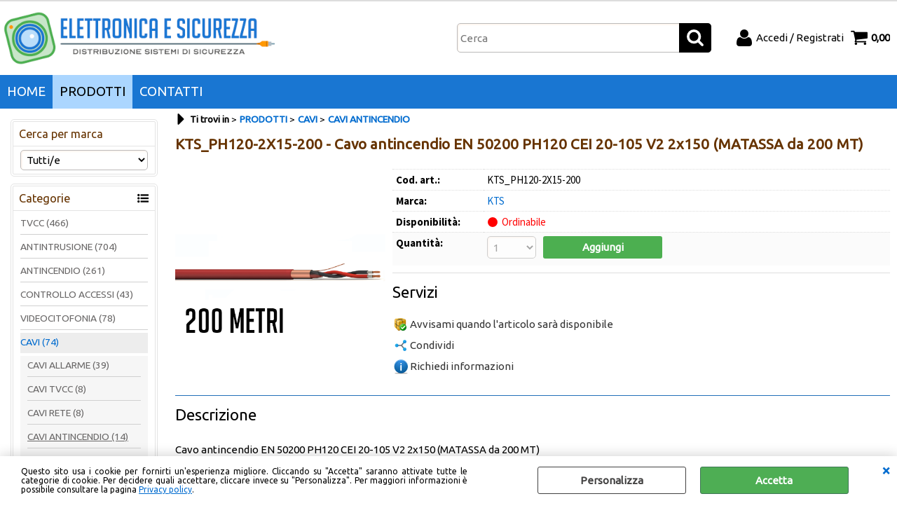

--- FILE ---
content_type: text/html; Charset=iso-8859-1
request_url: https://www.elettronicaesicurezza.it/cavi-antincendio-kts_ph120-2x15-200-cavo-antincendio-en-50200-ph120-cei-20-105-v2-2x150-matassa-da-200-mt-.1.16.152.gp.4794.uw
body_size: 87168
content:
<!DOCTYPE html>
<html lang="it">
<head>
<meta charset="iso-8859-1">
<meta http-equiv="content-type" content="text/html; charset=iso-8859-1">
<base href="https://www.elettronicaesicurezza.it/" />
<script type="text/javascript" id="rdy_Q6UM0yhg">
	//<![CDATA[
	window.onerror = function(message, url, lineNumber,columnNumber,oError) {oError = oError||{};var aStack = (oError.stack||"").split("\n");var aConsole = [];aConsole.push(message);for(var sY=0;sY<aStack.length;sY++){if(aStack[sY]){aConsole.push(aStack[sY].replace(/@/g,"\t"));}}console.log("ERROR:");console.log(aConsole.join("\n"));console.log("------------------------------------");return true;};
	//]]>
</script>


<link  href="scripts/jquery.js" rel="preload" type="text/javascript" as="script" />
<link  href="scripts/readyprolibrary.min120.js?lang=it" rel="preload" type="text/javascript" as="script" />
<link  href="/readycontent/images/Logo_2022-500x106-1.png" rel="preload" as="image" />
<link  href="ReadySkins/wonder/profile_8_20251113080321.css" rel="preload" type="text/css" as="style" />
<title>Prodotto: KTS_PH120-2X15-200 - KTS_PH120-2X15-200 - Cavo antincendio EN 50200 PH120 CEI 20-105 V2 2x150 (MATASSA da 200 MT) - KTS (CAVI - CAVI ANTINCENDIO);</title>
<meta http-equiv="imagetoolbar" content="no" />
<meta name="generator" content="Ready Pro Ecommerce" />
<meta name="content-language" content="it" />
<link rel="icon" type="image/x-icon" href="/favicon.ico" />
<meta content="PRODOTTI - CAVI - CAVI ANTINCENDIO - KTS_PH120-2X15-200 - Cavo antincendio EN 50200 PH120 CEI 20-105 V2 2x150 (MATASSA da 200 MT), , , , KTS - " name="keywords" />
<meta content=", Cavo antincendio EN 50200 PH120 CEI 20-105 V2 2x150 (MATASSA da 200 MT), KTS_PH120-2X15-200 - Cavo antincendio EN 50200 PH120 CEI 20-105 V2 2x150 (MATASSA da 200 MT), " name="description" />
<meta content="width=device-width, minimum-scale=1.0, maximum-scale=5.0, initial-scale=1.0" name="viewport" />
<meta content="yes" name="apple-mobile-web-app-capable" />
<meta content="yes" name="mobile-web-app-capable" />
<link  href="https://www.elettronicaesicurezza.it/cavi-antincendio-kts_ph120-2x15-200-cavo-antincendio-en-50200-ph120-cei-20-105-v2-2x150-matassa-da-200-mt-.1.16.152.gp.4794.uw" rel="canonical" />
<meta property="og:title" content="Prodotto: KTS_PH120-2X15-200 - KTS_PH120-2X15-200 - Cavo antincendio EN 50200 PH120 CEI 20-105 V2 2x150 (MATASSA da 200 MT) - KTS (CAVI - CAVI ANTINCENDIO); " />
<meta property="og:type" content="product" />
<meta content=", Cavo antincendio EN 50200 PH120 CEI 20-105 V2 2x150 (MATASSA da 200 MT), KTS_PH120-2X15-200 - Cavo antincendio EN 50200 PH120 CEI 20-105 V2 2x150 (MATASSA da 200 MT), " property="og:description" />
<meta property="og:url" content="https://www.elettronicaesicurezza.it/cavi-antincendio-kts_ph120-2x15-200-cavo-antincendio-en-50200-ph120-cei-20-105-v2-2x150-matassa-da-200-mt-.1.16.152.gp.4794.uw" />
<meta property="og:image" content="https://www.elettronicaesicurezza.it/files/elsi_Files/Foto/13455_1.PNG" />
<link  href="https://www.elettronicaesicurezza.it/files/elsi_Files/Foto/13455_1.PNG" rel="image_src" />
<link  href="ReadySkins/slick/slick1.css" rel="stylesheet" type="text/css" />
<link  href="ReadySkins/slick/slick-theme1.css" rel="stylesheet" type="text/css" />
<!-- SKIN Predefinita (PLANET Blu) -->
<link  href="ReadySkins/wonder/profile_8_20251113080321.css" rel="stylesheet" type="text/css" />
<!-- Custom CSS --><style type="text/css">
	/*font1*/ @import url('https://fonts.googleapis.com/css2?family=Ubuntu&display=swap'); body, input[type="text"], input[type="password"], input[type="button"], input[type="submit"], input[type="number"], input[type="email"], input[type="date"], input[type="url"], select, textarea, button {font-family: 'Ubuntu', sans-serif!important;}  /*body*/ #mainTableContainer, #menu ul, #header_responsive .top_buttons {max-width: 1600px!important;} body {background-color: #fff!important; padding: 0!important;}  /*logo*/ #logo {vertical-align: middle!important; padding: 10px 0px 10px 0px!important; max-width: 400px!important;}  @media screen and (max-width: 846px) { #header_responsive img#logo {max-width: 200px !important;} }  /*link mouse sopra*/ a:hover, a:active {color: #ff9800!important;}  /*pulsanti verdi*/ #colMid .cart_form input.butt1, #colMid .cart_form_matrix input.butt1, #colMid .cart_form_disabled input.butt1, #colMid input.butt1, #head input.butt1, #footer_custom_els_container input.butt1, #colSx input.butt1, #colDx input.butt1, .fancybox-inner .butt1 {background-color: #4caf50!important; box-shadow: none!important; border: none!important; padding: 5px!important;}  /*pulsanti verdi con mouse sopra*/ #colMid .cart_form input.butt1:hover, #colMid .cart_form_matrix input.butt1:hover, #colMid .cart_form_disabled input.butt1:hover, #colMid input.butt1:hover, #head input.butt1:hover, #footer_custom_els_container input.butt1:hover, #colSx input.butt1:hover, #colDx input.butt1:hover {background-color: #347836!important;}  /*pulsante preventivo*/ #colMid #sendOrder #estimateCartButton a.buttSendEstimate, #estimateCartButton a.buttSendEstimate {background-color: #4caf50!important; box-shadow: none!important; border: none!important; padding: 5px!important; margin: 20px 5px 10px 0!important;} #colMid #sendOrder #estimateCartButton a.buttSendEstimate:hover, #estimateCartButton a.buttSendEstimate:hover {background-color: #347836!important;}  /*menù principale*/ #header_responsive .top_buttons .box_menu li a, #menu li a {border-left: 0!important; font-size: 125%!important; border-radius: 0!important;} #header_responsive .top_buttons .box_menu li a:hover, #menu li a:hover {background-color: #ffffff!important; color: #ff9800!important;} #megamenuLayer {max-width: 1600px!important; width: auto!important;} #megamenuLayer dt {background-image: none!important;} #menu.megamenu {padding-top: 0!important; background-color: #1976d2;} #megamenuLayer .megamenufilters, #megamenuLayer .categoriesLinks, #megamenuLayer .pagesLink {border-bottom: 0px!important; margin-bottom: 0px!important; padding-bottom: 0px!important;}  /*menù mobile*/ @media screen and (max-width: 980px){ #header_responsive .top_buttons .btn_menu  {padding: 10px;} #menu ul {display:none!important;} }  /*categorie*/ #colMid #categoriesBoxes li, #colMid #brandBoxes li {width: 250px!important; height: 250px!important;} #colMid #categoriesBoxes.noDesc a, #colMid #brandBoxes.noDesc a {padding: 10px;}  /*ordina per.*/ .sort {padding-left: 10px;}  /*avviso PDF mancanti*/ .allegati  {font-weight: bold;}  /*file documenti allegati*/ .documentsBox li :not(a[target=_blank]) {display: none;}  /*carrello*/ #showCart td.thumb, #showCart td.delete {vertical-align: middle!important;}  /*avviso email già usata*/ //div#messageMiddleBox p //{color: #fd4527;}  /*footer*/ div#foot, div#bottomElements {background-color: #1976d2!important; color: #fff!important;}  /*logo readypro footer*/ div#ricercheRisultati + div { display: none!important; opacity: 0%;} 
</style>
<style type="text/css">
#colSx,#colDx,#colMid{display:table-cell;vertical-align:top;}#mainTable{display:table;}
</style>
<script type="text/javascript" id="rdy_TZ7gCW6e">
//<![CDATA[
var template_var_bShowMobileVersion=false;
var template_var_skinFolder='ReadySkins/wonder/img/';
var template_var_ajaxCall_page='ajaxRequests.asp';
var template_var_upload_files_page='uploadFiles.asp';
var template_var_renew_session_page='';
var template_var_send_order_page='default.asp?cmd=sendOrder';
var template_var_order_incomplete_btn_ko='Annulla';
var template_var_order_incomplete_btn_ok='Procedi con l\'acquisto';
var template_var_order_incomplete_message='<strong>ATTENZIONE!!</strong><br /><p>Siamo spiacenti ma attualmente non esiste alcun vettore disponibile per la tua zona di consegna.</p><ul><li>Potresti decidere di inviare comunque l\'ordine. Ti chiamera\' un nostro tecnico per aiutarti</li><li>Oppure potresti annullare l\'operazione e riprovare tra qualche giorno lasciando i tuoi articoli nel carrello.</li><li>Oppure potresti annullare l\'operazione ma solo per provare un\'altra destinazione</li></ul><br /><br /><strong>Come vuoi procedere?</strong>';
var readypro_data = {cookiesAccepted:0,cookiesMarketingAccepted:0,cookiesStatisticsAccepted:0,webSiteCharset:'iso-8859-1'};
//]]>
</script>
<script src="scripts/jquery.js" type="text/javascript" id="rdy_scriptsjqueryjs"></script>
<script src="scripts/readyprolibrary.min120.js?lang=it" type="text/javascript" id="rdy_scriptsreadyprolibrarymin120jslangit" defer="defer"></script>
<script src="scripts/select2/dist/js/i18n/it.js" type="text/javascript" id="rdy_scriptsselect2distjsi18nitjs" defer="defer"></script>
<script src="scripts/slick/slick1.js" type="text/javascript" id="rdy_scriptsslickslick1js" defer="defer"></script>
<script src="https://www.paypal.com/sdk/js?locale=it_IT&currency=EUR&client-id=AXzBirB7rTWTgZZbh4gM4cpUgwIafZpQKdc8SJhxZxZxgPLBroIjw0Ns-Bsp2Tv-djxCZ_PvSSjgN6nY" type="text/javascript" id="rdy_httpswwwpaypalcomsdkjslocaleit_ITcurrencyEURclientidAXzBirB7rTWTgZZbh4gM4cpUgwIafZpQKdc8SJhxZxZxgPLBroIjw0NsBsp2TvdjxCZ_PvSSjgN6nY" data-partner-attribution-id="Codice_Cart_ReadyProP4P"></script>
</head>
<body id="body_getProd" class="body_lang_it webAreaID_16">
<div id="cookieAlert"><div class="text"><p>Questo sito usa i cookie per fornirti un'esperienza migliore. Cliccando su "Accetta" saranno attivate tutte le categorie di cookie. Per decidere quali accettare, cliccare invece su "Personalizza". Per maggiori informazioni è possibile consultare la pagina <a href="/Privacy-policy">Privacy policy</a>.</p></div><div class="btn"><a href="/?cmd=cookieAlertDetails" class="details" onclick="return showCookieDetails(this);">Personalizza</a><a href="/?cmd=cookieAlertOK" class="ok" onclick="return acceptCookie(this,true);">Accetta</a></div><a href="/?cmd=cookieAlertCLOSE" class="close" onclick="return closeCookieBanner(this);">CHIUDI</a></div>
<div id="r_left_menu"><div class="r_left_menu_loader"></div><div class="r_left_menu_container"><div class="r_left_menu_container_scroll"><ul><li class="btn_left_close btn"><span>Chiudi</span></li></ul><div class="r_left_menu_areas"><ul>
<li id="r_webArea_16" class="current">
<a href="prodotti.1.16.uw" title="PRODOTTI" class="selectedButt" target="_self" data-text="PRODOTTI">PRODOTTI</a>
<div class="r_left_menu_categories"><ul><!--catTreeSTART228--><li class="li-folder"><a href="tvcc.1.16.228.sp.uw" id="r_folder_228" class="folder" data-id="228" data-params="cmd=searchProd&idA=16&idC=228" data-page="standard">TVCC (466)</a></li><!--catTreeEND228--><!--catTreeSTART94--><li class="li-folder"><a href="antintrusione.1.16.94.sp.uw" id="r_folder_94" class="folder" data-id="94" data-params="cmd=searchProd&idA=16&idC=94" data-page="standard">ANTINTRUSIONE (704)</a></li><!--catTreeEND94--><!--catTreeSTART161--><li class="li-folder"><a href="antincendio.1.16.161.sp.uw" id="r_folder_161" class="folder" data-id="161" data-params="cmd=searchProd&idA=16&idC=161" data-page="standard">ANTINCENDIO (261)</a></li><!--catTreeEND161--><!--catTreeSTART262--><li class="li-folder"><a href="controllo-accessi.1.16.262.sp.uw" id="r_folder_262" class="folder" data-id="262" data-params="cmd=searchProd&idA=16&idC=262" data-page="standard">CONTROLLO ACCESSI (43)</a></li><!--catTreeEND262--><!--catTreeSTART259--><li class="li-folder"><a href="videocitofonia.1.16.259.sp.uw" id="r_folder_259" class="folder" data-id="259" data-params="cmd=searchProd&idA=16&idC=259" data-page="standard">VIDEOCITOFONIA (78)</a></li><!--catTreeEND259--><!--catTreeSTART148--><li class="li-folder"><a href="cavi.1.16.148.sp.uw" id="r_folder_148" class="folder" data-id="148" data-params="cmd=searchProd&idA=16&idC=148" data-page="standard">CAVI (74)</a></li><!--catTreeEND148--><!--catTreeSTART244--><li class="li-folder"><a href="batterie.1.16.244.sp.uw" id="r_folder_244" class="folder" data-id="244" data-params="cmd=searchProd&idA=16&idC=244" data-page="standard">BATTERIE (52)</a></li><!--catTreeEND244--><!--catTreeSTART246--><li class="li-folder"><a href="informatica-networking.1.16.246.sp.uw" id="r_folder_246" class="folder" data-id="246" data-params="cmd=searchProd&idA=16&idC=246" data-page="standard">INFORMATICA - NETWORKING (192)</a></li><!--catTreeEND246--><!--catTreeSTART327--><li class="li-item"><a href="domotica.1.16.327.sp.uw" id="r_catnode_327" data-id="327" data-params="cmd=searchProd&idA=16&idC=327" data-page="standard">DOMOTICA (6)</a></li><!--catTreeEND327--><!--catTreeSTART344--><li class="li-item"><a href="luci-di-emergenza.1.16.344.sp.uw" id="r_catnode_344" data-id="344" data-params="cmd=searchProd&idA=16&idC=344" data-page="standard">LUCI DI EMERGENZA (10)</a></li><!--catTreeEND344--><!--catTreeSTART255--><li class="li-item"><a href="nebbiogeni.1.16.255.sp.uw" id="r_catnode_255" data-id="255" data-params="cmd=searchProd&idA=16&idC=255" data-page="standard">NEBBIOGENI (28)</a></li><!--catTreeEND255--><!--catTreeSTART331--><li class="li-folder"><a href="materiale-elettrico.1.16.331.sp.uw" id="r_folder_331" class="folder" data-id="331" data-params="cmd=searchProd&idA=16&idC=331" data-page="standard">MATERIALE ELETTRICO (44)</a></li><!--catTreeEND331--></ul></div>
</li><li id="r_webArea_19">
<a href="https://www.elettronicaesicurezza.it/" title="HOME" target="_self" data-text="HOME">HOME</a>
<!-- INNERHTML_AREA_19 -->
</li><li id="r_webArea_18">
<a href="contatti" title="CONTATTI" target="_self" data-text="CONTATTI">CONTATTI</a>
<!-- INNERHTML_AREA_18 -->
</li>
</ul>
</div></div></div></div>
<div id="header_responsive"><div id="head"><div id="header_top_bar_wrapper"><ul class="header_top_bar"><li id="top_text"></li></ul></div><div id="top_buttons_wrapper"><ul class="top_buttons"><li id="top_menu_button" class="btn_menu butt"><a href="#"><span>&nbsp;</span></a></li><li class="box_logo"><a href="https://www.elettronicaesicurezza.it/"><img src="/readycontent/images/Logo_2022-500x106-1.png" fetchpriority="high" id="logo" alt="" border="0" /></a></li><li class="box_search"><form action="default.asp" id="top_search" class="headForm"><div class="box_text_search"><input type="text" placeholder="Cerca" class="txt_search" name="cmdString" autocomplete="off" value="" /><input type="submit" value="ok" class="btn_search responsive_butt" /></div><input type="button" value="ok" name="main_butt" class="btn_search main_butt" /><input type="hidden" name="cmd" value="searchProd" /><input type="hidden" name="bFormSearch" value="1" /></form></li><li id="top_login_button" class="btn_login butt"><a href="default.asp?cmd=loginAndRegister" rel="nofollow"><span>Accedi / Registrati</span></a><div id="top_login" class="popup"><div class="loginAndRegister" id="loginAndRegisterTop"><div id="existentUserBoxTop" class="existent_user_box"><div class="boxTitle"><span>Sono già registrato</span></div><p>Per completare l'ordine inserisci il nome utente e la password e poi clicca sul pulsante "Accedi"</p><form action="cavi-antincendio-kts_ph120-2x15-200-cavo-antincendio-en-50200-ph120-cei-20-105-v2-2x150-matassa-da-200-mt-.1.16.152.gp.4794.uw" method="post"><fieldset><label><strong>E-mail:</strong><input type="text" name="uid" /></label><label><strong>Password:</strong><input type="password" name="pwd" onkeypress="showToggleViewPassword(this);" /></label></fieldset><input value="Accedi" type="submit" name="cmdOK" class="butt1" /><a href="#" title="Inserire l'indirizzo email con il quale e' stata effettuata la registrazione per reimpostare la password" onclick="return showMessageInLightBox('&lt;div id=&quot;resetPwdRequest&quot;&gt;&lt;div class=&quot;boxTitle&quot;&gt;Hai perso la password?&lt;/div&gt;Per avviare la procedura di reset della password inserisci l\'indirizzo email con il quale ti sei registrato.&lt;form id=&quot;resetPwdRequestForm&quot; action=&quot;default.asp?cmd=resetPwdRequest&quot; method=&quot;post&quot; onsubmit=&quot;return checkResetPwdForm(this);&quot;&gt;&lt;label for=&quot;email&quot;&gt;E-mail&lt;/label&gt;&amp;nbsp;&lt;input type=&quot;text&quot; name=&quot;email&quot; /&gt;&amp;nbsp;&lt;input type=&quot;submit&quot; name=&quot;cmd_OK&quot; value=&quot;Vai&quot; class=&quot;butt1&quot; id=&quot;resetPwdRequestButt&quot; /&gt;&lt;/form&gt;&lt;/div&gt;');">Hai perso la password?</a></form></div><div id="newUserBoxTop" class="new_user_box"><div class="boxTitle"><span>Sono un nuovo cliente</span></div><p>Se non sei ancora registrato sul nostro sito clicca sul pulsante "Registrati"</p><form action="default.asp?cmd=regForm" method="post"><input type="submit" name="cmdRegister" value="Registrati" class="butt1" /></form></div></div></div></li><li class="btn_cart butt" id="top_cart_button"><a href="default.asp?cmd=showCart" rel="nofollow"><span>0,00</span></a></li></ul></div></div></div>
<div id="menu" class="megamenu"><ul>
<li id="webArea_19">
<a href="https://www.elettronicaesicurezza.it/" title="HOME" target="_self" data-text="HOME">HOME</a>
</li><li id="webArea_16" class="current">
<a href="prodotti.1.16.uw" title="PRODOTTI" class="selectedButt" target="_self" data-text="PRODOTTI">PRODOTTI</a>
</li><li id="webArea_18">
<a href="contatti" title="CONTATTI" target="_self" data-text="CONTATTI">CONTATTI</a>
</li>
</ul>
</div>
<div id="mainTableContainer">
<div id="mainTable">
<div id="colSx"><div id="searchBrandForm">
<div id="searchBrandForm_Title" class="boxTitle bkg1"><span>Cerca per marca</span></div>
<form action="default.asp" name="frmSearchBrand" id="frmSearchBrand">
<fieldset class="filters"><label class="lbl lbl_t9"></label><select name="t9" class="mainSearchFormFilter sel_t9"><option value="">Tutti/e</option><option value="13" data-page="">AJAX (56)</option><option value="147" data-page="">AKUVOX (38)</option><option value="105" data-page="">ATSUMI (3)</option><option value="125" data-page="">AVOTEC (3)</option><option value="45" data-page="">BATTERIE AL PIOMBO (11)</option><option value="6" data-page="">BENTEL SECURITY (29)</option><option value="94" data-page="">BOSCH (ALLARME) (7)</option><option value="93" data-page="">BOSCH (TVCC) (23)</option><option value="18" data-page="">COMBIVOX (3)</option><option value="20" data-page="">CONCEPT ITALY (16)</option><option value="21" data-page="">CSA (2)</option><option value="138" data-page="">CSI (4)</option><option value="22" data-page="">DAHUA (219)</option><option value="23" data-page="">EEA (12)</option><option value="4" data-page="">ELAN (70)</option><option value="47" data-page="">ELECTRONICS LINE (17)</option><option value="34" data-page="">ELETTRONICA E SICUREZZA (DH) (17)</option><option value="122" data-page="">ELETTRONICA E SICUREZZA (ET) (1)</option><option value="69" data-page="">ELETTRONICA E SICUREZZA (SECU) (10)</option><option value="54" data-page="">ELETTRONICA E SICUREZZA (SY) (10)</option><option value="143" data-page="">EMMEGI (3)</option><option value="129" data-page="">FDP (FIRE FOCUS) (17)</option><option value="48" data-page="">FDP (MASTER SAFE) (13)</option><option value="52" data-page="">FFE (6)</option><option value="11" data-page="">GJD (6)</option><option value="100" data-page="">HENSEL (5)</option><option value="57" data-page="">HIKVISION_PRO (32)</option><option value="117" data-page="">HONEYWELL (1)</option><option value="137" data-page="">HYUNDAI (4)</option><option value="104" data-page="">INIM (Antintrusione) (178)</option><option value="1" data-page="">INIM (Incendio-EVAC-Illum.) (184)</option><option value="36" data-page="">ITALIANA SENSORI (4)</option><option value="32" data-page="">KSENIA (85)</option><option value="98" data-page="">KTS (2)</option><option value="59" data-page="">MICROTEL (12)</option><option value="60" data-page="">MILESTONE (5)</option><option value="61" data-page="">MISTO MONITOR (14)</option><option value="38" data-page="">NJ (9)</option><option value="35" data-page="">OPTEX (21)</option><option value="113" data-page="">OPTEX (PRO) (2)</option><option value="19" data-page="">ORCA (12)</option><option value="63" data-page="">PARADOX (5)</option><option value="66" data-page="">POLITEC (73)</option><option value="134" data-page="">PROMOZIONI (1)</option><option value="103" data-page="">PROTEC FIRE ASPIRAZIONE (14)</option><option value="101" data-page="">PULSAR (2)</option><option value="131" data-page="">REYEE (39)</option><option value="67" data-page="">RISCO (1)</option><option value="139" data-page="">SAFIRE SMART (32)</option><option value="71" data-page="">SIEMENS (2)</option><option value="141" data-page="">SOPRAS (1)</option><option value="127" data-page="">SOPRAS - ARX (3)</option><option value="74" data-page="">SYNAPS (10)</option><option value="79" data-page="">TELECOM & SECURITY (53)</option><option value="43" data-page="">TERVIS (1)</option><option value="146" data-page="">TIANDY (32)</option><option value="91" data-page="">TSEC (5)</option><option value="77" data-page="">UNITEK (128)</option><option value="136" data-page="">UNIVIEW (1)</option><option value="83" data-page="">VARTA - DURACELL (21)</option><option value="84" data-page="">VENITEM (46)</option><option value="72" data-page="">VULTECH (11)</option><option value="86" data-page="">WESTERN DIGITAL (4)</option><option value="26" data-page="">WHITE LABEL (183)</option><option value="87" data-page="">WOLF SECURITY (17)</option><option value="109" data-page="">X-SECURITY (3)</option><option value="88" data-page="">Z - MARCHE MINORI (91)</option></select></fieldset>
<input type="hidden" name="cmd" value="searchProd" />
<input type="hidden" name="bFormSearch" value="1" />
</form>
</div><div id="categories"><div id="categories_Title" class="boxTitle bkg2"><span>Categorie</span></div><ul><!--catTreeSTART228--><li class="li-folder"><a href="tvcc.1.16.228.sp.uw" id="folder_228" class="folder" data-id="228" data-params="cmd=searchProd&idA=16&idC=228" data-page="standard">TVCC (466)</a><ul id="folder_childs_228" style="display:none;"><!--catTreeSTART326--><li class="li-item"><a href="kit-tvcc.1.16.326.sp.uw" id="catnode_326" data-id="326" data-params="cmd=searchProd&idA=16&idC=326" data-page="standard">KIT TVCC (1)</a></li><!--catTreeEND326--><!--catTreeSTART245--><li class="li-item"><a href="dvr-xvr.1.16.245.sp.uw" id="catnode_245" data-id="245" data-params="cmd=searchProd&idA=16&idC=245" data-page="standard">DVR - XVR (7)</a></li><!--catTreeEND245--><!--catTreeSTART285--><li class="li-item"><a href="nvr.1.16.285.sp.uw" id="catnode_285" data-id="285" data-params="cmd=searchProd&idA=16&idC=285" data-page="standard">NVR (34)</a></li><!--catTreeEND285--><!--catTreeSTART310--><li class="li-folder"><a href="telecamere-e-accessori.1.16.310.sp.uw" id="folder_310" class="folder" data-id="310" data-params="cmd=searchProd&idA=16&idC=310" data-page="standard">TELECAMERE E ACCESSORI (285)</a><ul id="folder_childs_310" style="display:none;"><!--catTreeSTART261--><li class="li-folder"><a href="analogiche-coassiale.1.16.261.sp.uw" id="folder_261" class="folder" data-id="261" data-params="cmd=searchProd&idA=16&idC=261" data-page="standard">ANALOGICHE - COASSIALE (28)</a><ul id="folder_childs_261" style="display:none;"><!--catTreeSTART311--><li class="li-item"><a href="bullet-analogiche.1.16.311.sp.uw" id="catnode_311" data-id="311" data-params="cmd=searchProd&idA=16&idC=311" data-page="standard">BULLET ANALOGICHE (13)</a></li><!--catTreeEND311--><!--catTreeSTART312--><li class="li-item"><a href="dome-analogiche.1.16.312.sp.uw" id="catnode_312" data-id="312" data-params="cmd=searchProd&idA=16&idC=312" data-page="standard">DOME ANALOGICHE (11)</a></li><!--catTreeEND312--><!--catTreeSTART314--><li class="li-item"><a href="mini-mimetizzate-cube-box-analogiche.1.16.314.sp.uw" id="catnode_314" data-id="314" data-params="cmd=searchProd&idA=16&idC=314" data-page="standard">MINI - MIMETIZZATE - CUBE - BOX  ANALOGICHE (3)</a></li><!--catTreeEND314--><!--catTreeSTART313--><li class="li-item"><a href="speed-dome-ptz-analogiche.1.16.313.sp.uw" id="catnode_313" data-id="313" data-params="cmd=searchProd&idA=16&idC=313" data-page="standard">SPEED DOME - PTZ  ANALOGICHE (1)</a></li><!--catTreeEND313--></ul></li><!--catTreeEND261--><!--catTreeSTART257--><li class="li-folder"><a href="ip.1.16.257.sp.uw" id="folder_257" class="folder" data-id="257" data-params="cmd=searchProd&idA=16&idC=257" data-page="standard">IP (188)</a><ul id="folder_childs_257" style="display:none;"><!--catTreeSTART315--><li class="li-item"><a href="bullet-ip.1.16.315.sp.uw" id="catnode_315" data-id="315" data-params="cmd=searchProd&idA=16&idC=315" data-page="standard">BULLET IP (69)</a></li><!--catTreeEND315--><!--catTreeSTART316--><li class="li-item"><a href="dome-ip.1.16.316.sp.uw" id="catnode_316" data-id="316" data-params="cmd=searchProd&idA=16&idC=316" data-page="standard">DOME IP (85)</a></li><!--catTreeEND316--><!--catTreeSTART320--><li class="li-item"><a href="lettura-targhe-ip.1.16.320.sp.uw" id="catnode_320" data-id="320" data-params="cmd=searchProd&idA=16&idC=320" data-page="standard">LETTURA TARGHE IP (4)</a></li><!--catTreeEND320--><!--catTreeSTART318--><li class="li-item"><a href="mini-mimetizzate-cube-box-ip.1.16.318.sp.uw" id="catnode_318" data-id="318" data-params="cmd=searchProd&idA=16&idC=318" data-page="standard">MINI - MIMETIZZATE - CUBE - BOX IP (4)</a></li><!--catTreeEND318--><!--catTreeSTART317--><li class="li-item"><a href="speed-dome-ptz-ip.1.16.317.sp.uw" id="catnode_317" data-id="317" data-params="cmd=searchProd&idA=16&idC=317" data-page="standard">SPEED DOME - PTZ IP (18)</a></li><!--catTreeEND317--><!--catTreeSTART319--><li class="li-item"><a href="termiche-ip.1.16.319.sp.uw" id="catnode_319" data-id="319" data-params="cmd=searchProd&idA=16&idC=319" data-page="standard">TERMICHE IP (8)</a></li><!--catTreeEND319--></ul></li><!--catTreeEND257--><!--catTreeSTART263--><li class="li-item"><a href="staffe-e-basi-per-telecamere.1.16.263.sp.uw" id="catnode_263" data-id="263" data-params="cmd=searchProd&idA=16&idC=263" data-page="standard">STAFFE E BASI PER TELECAMERE (69)</a></li><!--catTreeEND263--></ul></li><!--catTreeEND310--><!--catTreeSTART253--><li class="li-item"><a href="alimentatori.1.16.253.sp.uw" id="catnode_253" data-id="253" data-params="cmd=searchProd&idA=16&idC=253" data-page="standard">ALIMENTATORI (18)</a></li><!--catTreeEND253--><!--catTreeSTART286--><li class="li-item"><a href="armadi-box.1.16.286.sp.uw" id="catnode_286" data-id="286" data-params="cmd=searchProd&idA=16&idC=286" data-page="standard">ARMADI - BOX (6)</a></li><!--catTreeEND286--><!--catTreeSTART287--><li class="li-item"><a href="extender-adattatori-convertitori.1.16.287.sp.uw" id="catnode_287" data-id="287" data-params="cmd=searchProd&idA=16&idC=287" data-page="standard">EXTENDER - ADATTATORI - CONVERTITORI (22)</a></li><!--catTreeEND287--><!--catTreeSTART288--><li class="li-item"><a href="connettori-ballun.1.16.288.sp.uw" id="catnode_288" data-id="288" data-params="cmd=searchProd&idA=16&idC=288" data-page="standard">CONNETTORI - BALLUN (46)</a></li><!--catTreeEND288--><!--catTreeSTART258--><li class="li-item"><a href="accessori-ricambi.1.16.258.sp.uw" id="catnode_258" data-id="258" data-params="cmd=searchProd&idA=16&idC=258" data-page="standard">ACCESSORI - RICAMBI (33)</a></li><!--catTreeEND258--><!--catTreeSTART243--><li class="li-item"><a href="rilevamento-temperatura-corporea.1.16.243.sp.uw" id="catnode_243" data-id="243" data-params="cmd=searchProd&idA=16&idC=243" data-page="standard">RILEVAMENTO TEMPERATURA CORPOREA (5)</a></li><!--catTreeEND243--><!--catTreeSTART340--><li class="li-item"><a href="microfoni.1.16.340.sp.uw" id="catnode_340" data-id="340" data-params="cmd=searchProd&idA=16&idC=340" data-page="standard">MICROFONI (3)</a></li><!--catTreeEND340--><!--catTreeSTART229--><li class="li-item"><a href="licenze-video-analisi.1.16.229.sp.uw" id="catnode_229" data-id="229" data-params="cmd=searchProd&idA=16&idC=229" data-page="standard">LICENZE - VIDEO ANALISI (6)</a></li><!--catTreeEND229--></ul></li><!--catTreeEND228--><!--catTreeSTART94--><li class="li-folder"><a href="antintrusione.1.16.94.sp.uw" id="folder_94" class="folder" data-id="94" data-params="cmd=searchProd&idA=16&idC=94" data-page="standard">ANTINTRUSIONE (704)</a><ul id="folder_childs_94" style="display:none;"><!--catTreeSTART241--><li class="li-item"><a href="centrali-kit.1.16.241.sp.uw" id="catnode_241" data-id="241" data-params="cmd=searchProd&idA=16&idC=241" data-page="standard">CENTRALI - KIT (36)</a></li><!--catTreeEND241--><!--catTreeSTART174--><li class="li-item"><a href="tastiere.1.16.174.sp.uw" id="catnode_174" data-id="174" data-params="cmd=searchProd&idA=16&idC=174" data-page="standard">TASTIERE (28)</a></li><!--catTreeEND174--><!--catTreeSTART167--><li class="li-item"><a href="lettori-prox-chiavi.1.16.167.sp.uw" id="catnode_167" data-id="167" data-params="cmd=searchProd&idA=16&idC=167" data-page="standard">LETTORI PROX - CHIAVI (34)</a></li><!--catTreeEND167--><!--catTreeSTART242--><li class="li-item"><a href="moduli-bus-espansioni.1.16.242.sp.uw" id="catnode_242" data-id="242" data-params="cmd=searchProd&idA=16&idC=242" data-page="standard">MODULI BUS - ESPANSIONI (26)</a></li><!--catTreeEND242--><!--catTreeSTART178--><li class="li-item"><a href="gsm-pstn-lan-wifi-schede-vocali.1.16.178.sp.uw" id="catnode_178" data-id="178" data-params="cmd=searchProd&idA=16&idC=178" data-page="standard">GSM - PSTN - LAN - WIFI - SCHEDE VOCALI (36)</a></li><!--catTreeEND178--><!--catTreeSTART158--><li class="li-folder"><a href="via-radio.1.16.158.sp.uw" id="folder_158" class="folder" data-id="158" data-params="cmd=searchProd&idA=16&idC=158" data-page="standard">VIA RADIO (118)</a><ul id="folder_childs_158" style="display:none;"><!--catTreeSTART298--><li class="li-item"><a href="ricevitori-moduli-accessori-via-radio.1.16.298.sp.uw" id="catnode_298" data-id="298" data-params="cmd=searchProd&idA=16&idC=298" data-page="standard">RICEVITORI - MODULI - ACCESSORI VIA RADIO (18)</a></li><!--catTreeEND298--><!--catTreeSTART299--><li class="li-item"><a href="sensori-via-radio.1.16.299.sp.uw" id="catnode_299" data-id="299" data-params="cmd=searchProd&idA=16&idC=299" data-page="standard">SENSORI VIA RADIO (65)</a></li><!--catTreeEND299--><!--catTreeSTART300--><li class="li-item"><a href="telecomandi-tastiere-via-radio.1.16.300.sp.uw" id="catnode_300" data-id="300" data-params="cmd=searchProd&idA=16&idC=300" data-page="standard">TELECOMANDI - TASTIERE VIA RADIO (26)</a></li><!--catTreeEND300--><!--catTreeSTART301--><li class="li-item"><a href="sirene-via-radio.1.16.301.sp.uw" id="catnode_301" data-id="301" data-params="cmd=searchProd&idA=16&idC=301" data-page="standard">SIRENE VIA RADIO (9)</a></li><!--catTreeEND301--></ul></li><!--catTreeEND158--><!--catTreeSTART186--><li class="li-folder"><a href="sensori-di-movimento-per-esterno.1.16.186.sp.uw" id="folder_186" class="folder" data-id="186" data-params="cmd=searchProd&idA=16&idC=186" data-page="standard">SENSORI DI MOVIMENTO PER ESTERNO (108)</a><ul id="folder_childs_186" style="display:none;"><!--catTreeSTART296--><li class="li-item"><a href="effetto-tenda-barriere-per-esterno.1.16.296.sp.uw" id="catnode_296" data-id="296" data-params="cmd=searchProd&idA=16&idC=296" data-page="standard">EFFETTO TENDA - BARRIERE PER ESTERNO (90)</a></li><!--catTreeEND296--><!--catTreeSTART297--><li class="li-item"><a href="radar-volumetrici-per-esterno.1.16.297.sp.uw" id="catnode_297" data-id="297" data-params="cmd=searchProd&idA=16&idC=297" data-page="standard">RADAR VOLUMETRICI PER ESTERNO (18)</a></li><!--catTreeEND297--></ul></li><!--catTreeEND186--><!--catTreeSTART184--><li class="li-folder"><a href="sensori-di-movimento-per-interno.1.16.184.sp.uw" id="folder_184" class="folder" data-id="184" data-params="cmd=searchProd&idA=16&idC=184" data-page="standard">SENSORI DI MOVIMENTO PER INTERNO (79)</a><ul id="folder_childs_184" style="display:none;"><!--catTreeSTART293--><li class="li-item"><a href="incasso-per-interno.1.16.293.sp.uw" id="catnode_293" data-id="293" data-params="cmd=searchProd&idA=16&idC=293" data-page="standard">INCASSO PER INTERNO (26)</a></li><!--catTreeEND293--><!--catTreeSTART294--><li class="li-item"><a href="effetto-tenda-barriere-per-interno.1.16.294.sp.uw" id="catnode_294" data-id="294" data-params="cmd=searchProd&idA=16&idC=294" data-page="standard">EFFETTO TENDA - BARRIERE PER INTERNO (15)</a></li><!--catTreeEND294--><!--catTreeSTART295--><li class="li-item"><a href="radar-volumetrici-per-interno.1.16.295.sp.uw" id="catnode_295" data-id="295" data-params="cmd=searchProd&idA=16&idC=295" data-page="standard">RADAR VOLUMETRICI PER INTERNO (38)</a></li><!--catTreeEND295--></ul></li><!--catTreeEND184--><!--catTreeSTART309--><li class="li-item"><a href="anti-allagamento.1.16.309.sp.uw" id="catnode_309" data-id="309" data-params="cmd=searchProd&idA=16&idC=309" data-page="standard">ANTI-ALLAGAMENTO (4)</a></li><!--catTreeEND309--><!--catTreeSTART290--><li class="li-item"><a href="tapparelle-vibrazione-inerziali.1.16.290.sp.uw" id="catnode_290" data-id="290" data-params="cmd=searchProd&idA=16&idC=290" data-page="standard">TAPPARELLE - VIBRAZIONE - INERZIALI (32)</a></li><!--catTreeEND290--><!--catTreeSTART289--><li class="li-folder"><a href="contatti-magnetici.1.16.289.sp.uw" id="folder_289" class="folder" data-id="289" data-params="cmd=searchProd&idA=16&idC=289" data-page="standard">CONTATTI MAGNETICI (65)</a><ul id="folder_childs_289" style="display:none;"><!--catTreeSTART291--><li class="li-item"><a href="a-vista-c-m-.1.16.291.sp.uw" id="catnode_291" data-id="291" data-params="cmd=searchProd&idA=16&idC=291" data-page="standard">A VISTA (C.M.) (43)</a></li><!--catTreeEND291--><!--catTreeSTART292--><li class="li-item"><a href="incasso-c-m-.1.16.292.sp.uw" id="catnode_292" data-id="292" data-params="cmd=searchProd&idA=16&idC=292" data-page="standard">INCASSO (C.M.) (22)</a></li><!--catTreeEND292--></ul></li><!--catTreeEND289--><!--catTreeSTART177--><li class="li-item"><a href="sirene-interne-esterne.1.16.177.sp.uw" id="catnode_177" data-id="177" data-params="cmd=searchProd&idA=16&idC=177" data-page="standard">SIRENE INTERNE - ESTERNE (53)</a></li><!--catTreeEND177--><!--catTreeSTART339--><li class="li-item"><a href="spie-led.1.16.339.sp.uw" id="catnode_339" data-id="339" data-params="cmd=searchProd&idA=16&idC=339" data-page="standard">SPIE LED (13)</a></li><!--catTreeEND339--><!--catTreeSTART329--><li class="li-item"><a href="schede-rele-.1.16.329.sp.uw" id="catnode_329" data-id="329" data-params="cmd=searchProd&idA=16&idC=329" data-page="standard">SCHEDE RELE' (15)</a></li><!--catTreeEND329--><!--catTreeSTART159--><li class="li-item"><a href="box-alimentatori-13-8v.1.16.159.sp.uw" id="catnode_159" data-id="159" data-params="cmd=searchProd&idA=16&idC=159" data-page="standard">BOX - ALIMENTATORI 13,8V (36)</a></li><!--catTreeEND159--><!--catTreeSTART164--><li class="li-item"><a href="accessori-generici.1.16.164.sp.uw" id="catnode_164" data-id="164" data-params="cmd=searchProd&idA=16&idC=164" data-page="standard">ACCESSORI GENERICI (20)</a></li><!--catTreeEND164--><!--catTreeSTART187--><li class="li-item"><a href="software-per-centrali.1.16.187.sp.uw" id="catnode_187" data-id="187" data-params="cmd=searchProd&idA=16&idC=187" data-page="standard">SOFTWARE PER CENTRALI (1)</a></li><!--catTreeEND187--></ul></li><!--catTreeEND94--><!--catTreeSTART161--><li class="li-folder"><a href="antincendio.1.16.161.sp.uw" id="folder_161" class="folder" data-id="161" data-params="cmd=searchProd&idA=16&idC=161" data-page="standard">ANTINCENDIO (261)</a><ul id="folder_childs_161" style="display:none;"><!--catTreeSTART165--><li class="li-folder"><a href="convenzionale.1.16.165.sp.uw" id="folder_165" class="folder" data-id="165" data-params="cmd=searchProd&idA=16&idC=165" data-page="standard">CONVENZIONALE (63)</a><ul id="folder_childs_165" style="display:none;"><!--catTreeSTART194--><li class="li-item"><a href="centrali-convenzionali.1.16.194.sp.uw" id="catnode_194" data-id="194" data-params="cmd=searchProd&idA=16&idC=194" data-page="standard">CENTRALI CONVENZIONALI (6)</a></li><!--catTreeEND194--><!--catTreeSTART219--><li class="li-item"><a href="pulsanti-convenzionali.1.16.219.sp.uw" id="catnode_219" data-id="219" data-params="cmd=searchProd&idA=16&idC=219" data-page="standard">PULSANTI CONVENZIONALI (22)</a></li><!--catTreeEND219--><!--catTreeSTART220--><li class="li-item"><a href="rilevatori-convenzionali.1.16.220.sp.uw" id="catnode_220" data-id="220" data-params="cmd=searchProd&idA=16&idC=220" data-page="standard">RILEVATORI CONVENZIONALI (7)</a></li><!--catTreeEND220--><!--catTreeSTART202--><li class="li-item"><a href="sirene-targhe-spie-led-convenzionali.1.16.202.sp.uw" id="catnode_202" data-id="202" data-params="cmd=searchProd&idA=16&idC=202" data-page="standard">SIRENE - TARGHE - SPIE LED CONVENZIONALI (25)</a></li><!--catTreeEND202--><!--catTreeSTART239--><li class="li-item"><a href="accessori-moduli-convenzionali.1.16.239.sp.uw" id="catnode_239" data-id="239" data-params="cmd=searchProd&idA=16&idC=239" data-page="standard">ACCESSORI - MODULI CONVENZIONALI (3)</a></li><!--catTreeEND239--></ul></li><!--catTreeEND165--><!--catTreeSTART166--><li class="li-folder"><a href="analogico-indirizzato.1.16.166.sp.uw" id="folder_166" class="folder" data-id="166" data-params="cmd=searchProd&idA=16&idC=166" data-page="standard">ANALOGICO INDIRIZZATO (85)</a><ul id="folder_childs_166" style="display:none;"><!--catTreeSTART302--><li class="li-item"><a href="centrali-indirizzate.1.16.302.sp.uw" id="catnode_302" data-id="302" data-params="cmd=searchProd&idA=16&idC=302" data-page="standard">CENTRALI INDIRIZZATE (17)</a></li><!--catTreeEND302--><!--catTreeSTART304--><li class="li-item"><a href="pulsanti-indirizzati.1.16.304.sp.uw" id="catnode_304" data-id="304" data-params="cmd=searchProd&idA=16&idC=304" data-page="standard">PULSANTI INDIRIZZATI (7)</a></li><!--catTreeEND304--><!--catTreeSTART303--><li class="li-item"><a href="rivelatori-indirizzati.1.16.303.sp.uw" id="catnode_303" data-id="303" data-params="cmd=searchProd&idA=16&idC=303" data-page="standard">RIVELATORI INDIRIZZATI (13)</a></li><!--catTreeEND303--><!--catTreeSTART306--><li class="li-item"><a href="sirene-targhe-indirizzate.1.16.306.sp.uw" id="catnode_306" data-id="306" data-params="cmd=searchProd&idA=16&idC=306" data-page="standard">SIRENE - TARGHE INDIRIZZATE (10)</a></li><!--catTreeEND306--><!--catTreeSTART305--><li class="li-item"><a href="moduli-accessori-indirizzati.1.16.305.sp.uw" id="catnode_305" data-id="305" data-params="cmd=searchProd&idA=16&idC=305" data-page="standard">MODULI - ACCESSORI INDIRIZZATI (38)</a></li><!--catTreeEND305--></ul></li><!--catTreeEND166--><!--catTreeSTART212--><li class="li-folder"><a href="sistemi-di-aspirazione.1.16.212.sp.uw" id="folder_212" class="folder" data-id="212" data-params="cmd=searchProd&idA=16&idC=212" data-page="standard">SISTEMI DI ASPIRAZIONE (21)</a><ul id="folder_childs_212" style="display:none;"><!--catTreeSTART213--><li class="li-item"><a href="rivelatori-e-schede.1.16.213.sp.uw" id="catnode_213" data-id="213" data-params="cmd=searchProd&idA=16&idC=213" data-page="standard">RIVELATORI E SCHEDE (7)</a></li><!--catTreeEND213--><!--catTreeSTART214--><li class="li-item"><a href="accessori-aspirazione-tubi-giunti-ecc-.1.16.214.sp.uw" id="catnode_214" data-id="214" data-params="cmd=searchProd&idA=16&idC=214" data-page="standard">ACCESSORI ASPIRAZIONE (TUBI, GIUNTI, ECC) (14)</a></li><!--catTreeEND214--></ul></li><!--catTreeEND212--><!--catTreeSTART208--><li class="li-folder"><a href="rivelatori-gas.1.16.208.sp.uw" id="folder_208" class="folder" data-id="208" data-params="cmd=searchProd&idA=16&idC=208" data-page="standard">RIVELATORI GAS (16)</a><ul id="folder_childs_208" style="display:none;"><!--catTreeSTART308--><li class="li-item"><a href="civile.1.16.308.sp.uw" id="catnode_308" data-id="308" data-params="cmd=searchProd&idA=16&idC=308" data-page="standard">CIVILE (6)</a></li><!--catTreeEND308--><!--catTreeSTART209--><li class="li-item"><a href="industriali.1.16.209.sp.uw" id="catnode_209" data-id="209" data-params="cmd=searchProd&idA=16&idC=209" data-page="standard">INDUSTRIALI (5)</a></li><!--catTreeEND209--><!--catTreeSTART351--><li class="li-item"><a href="elite.1.16.351.sp.uw" id="catnode_351" data-id="351" data-params="cmd=searchProd&idA=16&idC=351" data-page="standard">ELITE (1)</a></li><!--catTreeEND351--><!--catTreeSTART307--><li class="li-item"><a href="atex.1.16.307.sp.uw" id="catnode_307" data-id="307" data-params="cmd=searchProd&idA=16&idC=307" data-page="standard">ATEX (3)</a></li><!--catTreeEND307--><!--catTreeSTART210--><li class="li-item"><a href="interfacce-di-comunicazione-e-accessori.1.16.210.sp.uw" id="catnode_210" data-id="210" data-params="cmd=searchProd&idA=16&idC=210" data-page="standard">INTERFACCE DI COMUNICAZIONE E ACCESSORI (1)</a></li><!--catTreeEND210--></ul></li><!--catTreeEND208--><!--catTreeSTART345--><li class="li-item"><a href="camere-di-analisi-per-condotte.1.16.345.sp.uw" id="catnode_345" data-id="345" data-params="cmd=searchProd&idA=16&idC=345" data-page="standard">CAMERE DI ANALISI PER CONDOTTE (4)</a></li><!--catTreeEND345--><!--catTreeSTART211--><li class="li-item"><a href="rivelatori-lineari-di-fumo.1.16.211.sp.uw" id="catnode_211" data-id="211" data-params="cmd=searchProd&idA=16&idC=211" data-page="standard">RIVELATORI LINEARI DI FUMO (12)</a></li><!--catTreeEND211--><!--catTreeSTART346--><li class="li-item"><a href="rilevatori-di-fiamma-scintilla.1.16.346.sp.uw" id="catnode_346" data-id="346" data-params="cmd=searchProd&idA=16&idC=346" data-page="standard">RILEVATORI DI FIAMMA/SCINTILLA (5)</a></li><!--catTreeEND346--><!--catTreeSTART217--><li class="li-item"><a href="cavi-sensibili.1.16.217.sp.uw" id="catnode_217" data-id="217" data-params="cmd=searchProd&idA=16&idC=217" data-page="standard">CAVI SENSIBILI (7)</a></li><!--catTreeEND217--><!--catTreeSTART216--><li class="li-item"><a href="fermi-elettromagnetici.1.16.216.sp.uw" id="catnode_216" data-id="216" data-params="cmd=searchProd&idA=16&idC=216" data-page="standard">FERMI ELETTROMAGNETICI (14)</a></li><!--catTreeEND216--><!--catTreeSTART162--><li class="li-item"><a href="box-alimentatori-27-6v.1.16.162.sp.uw" id="catnode_162" data-id="162" data-params="cmd=searchProd&idA=16&idC=162" data-page="standard">BOX - ALIMENTATORI 27,6V (14)</a></li><!--catTreeEND162--><!--catTreeSTART215--><li class="li-item"><a href="accessori-vari-incendio.1.16.215.sp.uw" id="catnode_215" data-id="215" data-params="cmd=searchProd&idA=16&idC=215" data-page="standard">ACCESSORI VARI INCENDIO (20)</a></li><!--catTreeEND215--></ul></li><!--catTreeEND161--><!--catTreeSTART262--><li class="li-folder"><a href="controllo-accessi.1.16.262.sp.uw" id="folder_262" class="folder" data-id="262" data-params="cmd=searchProd&idA=16&idC=262" data-page="standard">CONTROLLO ACCESSI (43)</a><ul id="folder_childs_262" style="display:none;"><!--catTreeSTART275--><li class="li-item"><a href="lettori-standalone-timbracartellini.1.16.275.sp.uw" id="catnode_275" data-id="275" data-params="cmd=searchProd&idA=16&idC=275" data-page="standard">LETTORI STANDALONE - TIMBRACARTELLINI (11)</a></li><!--catTreeEND275--><!--catTreeSTART274--><li class="li-item"><a href="controller-centraline.1.16.274.sp.uw" id="catnode_274" data-id="274" data-params="cmd=searchProd&idA=16&idC=274" data-page="standard">CONTROLLER - CENTRALINE (2)</a></li><!--catTreeEND274--><!--catTreeSTART273--><li class="li-item"><a href="lettori.1.16.273.sp.uw" id="catnode_273" data-id="273" data-params="cmd=searchProd&idA=16&idC=273" data-page="standard">LETTORI (9)</a></li><!--catTreeEND273--><!--catTreeSTART276--><li class="li-item"><a href="tag-accessori.1.16.276.sp.uw" id="catnode_276" data-id="276" data-params="cmd=searchProd&idA=16&idC=276" data-page="standard">TAG - ACCESSORI (11)</a></li><!--catTreeEND276--><!--catTreeSTART338--><li class="li-item"><a href="elettroserrature-rele-.1.16.338.sp.uw" id="catnode_338" data-id="338" data-params="cmd=searchProd&idA=16&idC=338" data-page="standard">ELETTROSERRATURE - RELE' (5)</a></li><!--catTreeEND338--><!--catTreeSTART352--><li class="li-item"><a href="tornelli.1.16.352.sp.uw" id="catnode_352" data-id="352" data-params="cmd=searchProd&idA=16&idC=352" data-page="standard">TORNELLI (1)</a></li><!--catTreeEND352--><!--catTreeSTART330--><li class="li-item"><a href="licenze-software-controllo-accessi.1.16.330.sp.uw" id="catnode_330" data-id="330" data-params="cmd=searchProd&idA=16&idC=330" data-page="standard">LICENZE - SOFTWARE CONTROLLO ACCESSI (4)</a></li><!--catTreeEND330--></ul></li><!--catTreeEND262--><!--catTreeSTART259--><li class="li-folder"><a href="videocitofonia.1.16.259.sp.uw" id="folder_259" class="folder" data-id="259" data-params="cmd=searchProd&idA=16&idC=259" data-page="standard">VIDEOCITOFONIA (78)</a><ul id="folder_childs_259" style="display:none;"><!--catTreeSTART268--><li class="li-item"><a href="postazione-esterne.1.16.268.sp.uw" id="catnode_268" data-id="268" data-params="cmd=searchProd&idA=16&idC=268" data-page="standard">POSTAZIONE ESTERNE (29)</a></li><!--catTreeEND268--><!--catTreeSTART269--><li class="li-item"><a href="postazione-interne.1.16.269.sp.uw" id="catnode_269" data-id="269" data-params="cmd=searchProd&idA=16&idC=269" data-page="standard">POSTAZIONE INTERNE (22)</a></li><!--catTreeEND269--><!--catTreeSTART270--><li class="li-item"><a href="accessori-videocitofono.1.16.270.sp.uw" id="catnode_270" data-id="270" data-params="cmd=searchProd&idA=16&idC=270" data-page="standard">ACCESSORI VIDEOCITOFONO (24)</a></li><!--catTreeEND270--><!--catTreeSTART350--><li class="li-item"><a href="kit-videocitofono.1.16.350.sp.uw" id="catnode_350" data-id="350" data-params="cmd=searchProd&idA=16&idC=350" data-page="standard">KIT VIDEOCITOFONO (3)</a></li><!--catTreeEND350--></ul></li><!--catTreeEND259--><!--catTreeSTART148--><li class="li-folder"><a href="cavi.1.16.148.sp.uw" id="folder_148" class="open" data-id="148" data-params="cmd=searchProd&idA=16&idC=148" data-page="standard">CAVI (74)</a><ul id="folder_childs_148" class="openblock"><!--catTreeSTART149--><li class="li-item"><a href="cavi-allarme.1.16.149.sp.uw" id="catnode_149" data-id="149" data-params="cmd=searchProd&idA=16&idC=149" data-page="standard">CAVI ALLARME (39)</a></li><!--catTreeEND149--><!--catTreeSTART151--><li class="li-item"><a href="cavi-tvcc.1.16.151.sp.uw" id="catnode_151" data-id="151" data-params="cmd=searchProd&idA=16&idC=151" data-page="standard">CAVI TVCC (8)</a></li><!--catTreeEND151--><!--catTreeSTART154--><li class="li-item"><a href="cavi-rete.1.16.154.sp.uw" id="catnode_154" data-id="154" data-params="cmd=searchProd&idA=16&idC=154" data-page="standard">CAVI RETE (8)</a></li><!--catTreeEND154--><!--catTreeSTART152--><li class="li-item"><a href="cavi-antincendio.1.16.152.sp.uw" id="catnode_152" class="current" data-id="152" data-params="cmd=searchProd&idA=16&idC=152" data-page="standard">CAVI ANTINCENDIO (14)</a></li><!--catTreeEND152--><!--catTreeSTART150--><li class="li-item"><a href="cavi-evac.1.16.150.sp.uw" id="catnode_150" data-id="150" data-params="cmd=searchProd&idA=16&idC=150" data-page="standard">CAVI EVAC (3)</a></li><!--catTreeEND150--><!--catTreeSTART153--><li class="li-item"><a href="cavi-konnex.1.16.153.sp.uw" id="catnode_153" data-id="153" data-params="cmd=searchProd&idA=16&idC=153" data-page="standard">CAVI KONNEX (2)</a></li><!--catTreeEND153--></ul></li><!--catTreeEND148--><!--catTreeSTART244--><li class="li-folder"><a href="batterie.1.16.244.sp.uw" id="folder_244" class="folder" data-id="244" data-params="cmd=searchProd&idA=16&idC=244" data-page="standard">BATTERIE (52)</a><ul id="folder_childs_244" style="display:none;"><!--catTreeSTART271--><li class="li-item"><a href="piombo-ricaricabili.1.16.271.sp.uw" id="catnode_271" data-id="271" data-params="cmd=searchProd&idA=16&idC=271" data-page="standard">PIOMBO RICARICABILI (11)</a></li><!--catTreeEND271--><!--catTreeSTART272--><li class="li-item"><a href="alcaline-e-litio.1.16.272.sp.uw" id="catnode_272" data-id="272" data-params="cmd=searchProd&idA=16&idC=272" data-page="standard">ALCALINE E LITIO (41)</a></li><!--catTreeEND272--></ul></li><!--catTreeEND244--><!--catTreeSTART246--><li class="li-folder"><a href="informatica-networking.1.16.246.sp.uw" id="folder_246" class="folder" data-id="246" data-params="cmd=searchProd&idA=16&idC=246" data-page="standard">INFORMATICA - NETWORKING (192)</a><ul id="folder_childs_246" style="display:none;"><!--catTreeSTART250--><li class="li-item"><a href="switch-router-ap.1.16.250.sp.uw" id="catnode_250" data-id="250" data-params="cmd=searchProd&idA=16&idC=250" data-page="standard">SWITCH - ROUTER - AP (68)</a></li><!--catTreeEND250--><!--catTreeSTART249--><li class="li-item"><a href="monitor-staffe.1.16.249.sp.uw" id="catnode_249" data-id="249" data-params="cmd=searchProd&idA=16&idC=249" data-page="standard">MONITOR - STAFFE (19)</a></li><!--catTreeEND249--><!--catTreeSTART251--><li class="li-item"><a href="harddisk-sdcard-ssd.1.16.251.sp.uw" id="catnode_251" data-id="251" data-params="cmd=searchProd&idA=16&idC=251" data-page="standard">HARDDISK - SDCARD - SSD (12)</a></li><!--catTreeEND251--><!--catTreeSTART254--><li class="li-item"><a href="rack.1.16.254.sp.uw" id="catnode_254" data-id="254" data-params="cmd=searchProd&idA=16&idC=254" data-page="standard">RACK (17)</a></li><!--catTreeEND254--><!--catTreeSTART264--><li class="li-item"><a href="cavetteria-rete-lan.1.16.264.sp.uw" id="catnode_264" data-id="264" data-params="cmd=searchProd&idA=16&idC=264" data-page="standard">CAVETTERIA RETE LAN (22)</a></li><!--catTreeEND264--><!--catTreeSTART337--><li class="li-item"><a href="cavetteria-fibra.1.16.337.sp.uw" id="catnode_337" data-id="337" data-params="cmd=searchProd&idA=16&idC=337" data-page="standard">CAVETTERIA FIBRA (14)</a></li><!--catTreeEND337--><!--catTreeSTART323--><li class="li-item"><a href="cavetteria-video-audio.1.16.323.sp.uw" id="catnode_323" data-id="323" data-params="cmd=searchProd&idA=16&idC=323" data-page="standard">CAVETTERIA VIDEO-AUDIO (16)</a></li><!--catTreeEND323--><!--catTreeSTART265--><li class="li-item"><a href="server-pc-notebook.1.16.265.sp.uw" id="catnode_265" data-id="265" data-params="cmd=searchProd&idA=16&idC=265" data-page="standard">SERVER - PC - NOTEBOOK (1)</a></li><!--catTreeEND265--><!--catTreeSTART284--><li class="li-item"><a href="software-licenze.1.16.284.sp.uw" id="catnode_284" data-id="284" data-params="cmd=searchProd&idA=16&idC=284" data-page="standard">SOFTWARE - LICENZE (1)</a></li><!--catTreeEND284--><!--catTreeSTART341--><li class="li-item"><a href="ups.1.16.341.sp.uw" id="catnode_341" data-id="341" data-params="cmd=searchProd&idA=16&idC=341" data-page="standard">UPS (15)</a></li><!--catTreeEND341--><!--catTreeSTART252--><li class="li-item"><a href="varie-informatica.1.16.252.sp.uw" id="catnode_252" data-id="252" data-params="cmd=searchProd&idA=16&idC=252" data-page="standard">VARIE INFORMATICA (7)</a></li><!--catTreeEND252--></ul></li><!--catTreeEND246--><!--catTreeSTART327--><li class="li-item"><a href="domotica.1.16.327.sp.uw" id="catnode_327" data-id="327" data-params="cmd=searchProd&idA=16&idC=327" data-page="standard">DOMOTICA (6)</a></li><!--catTreeEND327--><!--catTreeSTART344--><li class="li-item"><a href="luci-di-emergenza.1.16.344.sp.uw" id="catnode_344" data-id="344" data-params="cmd=searchProd&idA=16&idC=344" data-page="standard">LUCI DI EMERGENZA (10)</a></li><!--catTreeEND344--><!--catTreeSTART255--><li class="li-item"><a href="nebbiogeni.1.16.255.sp.uw" id="catnode_255" data-id="255" data-params="cmd=searchProd&idA=16&idC=255" data-page="standard">NEBBIOGENI (28)</a></li><!--catTreeEND255--><!--catTreeSTART331--><li class="li-folder"><a href="materiale-elettrico.1.16.331.sp.uw" id="folder_331" class="folder" data-id="331" data-params="cmd=searchProd&idA=16&idC=331" data-page="standard">MATERIALE ELETTRICO (44)</a><ul id="folder_childs_331" style="display:none;"><!--catTreeSTART332--><li class="li-item"><a href="impianto-tv.1.16.332.sp.uw" id="catnode_332" data-id="332" data-params="cmd=searchProd&idA=16&idC=332" data-page="standard">IMPIANTO TV (14)</a></li><!--catTreeEND332--><!--catTreeSTART335--><li class="li-item"><a href="keystone.1.16.335.sp.uw" id="catnode_335" data-id="335" data-params="cmd=searchProd&idA=16&idC=335" data-page="standard">KEYSTONE (30)</a></li><!--catTreeEND335--></ul></li><!--catTreeEND331--></ul></div></div>
<div id="colMid">
<noscript><div id="jsNotEnabledMessage"><img src="ReadySkins/wonder/img/alert_javascriptIsNotEnable.gif" border="0" alt="" /></div></noscript>
<div id="navBar"><div id="breadcrumbs"><strong>Ti trovi in</strong> <ul><li><a href="prodotti.1.16.uw" title="PRODOTTI"><span>PRODOTTI</span></a></li> <li><a href="cavi.1.16.148.sp.uw" title="CAVI"><span>CAVI</span></a></li> <li><a href="cavi-antincendio.1.16.152.sp.uw" title="CAVI ANTINCENDIO"><span>CAVI ANTINCENDIO</span></a></li></ul></div></div><script type="application/ld+json">{"itemListElement":[{"@type":"ListItem","position":1,"item":{"@id":"prodotti.1.16.uw","name":"PRODOTTI"}},{"@type":"ListItem","position":2,"item":{"@id":"cavi.1.16.148.sp.uw","name":"CAVI"}},{"@type":"ListItem","position":3,"item":{"@id":"cavi-antincendio.1.16.152.sp.uw","name":"CAVI ANTINCENDIO"}}],"@type":"BreadcrumbList","@context":"https://schema.org"}</script>
<div id="sheetBox">
<div id="sheetBoxTopDetails">
<h1 class="boxTitle">
<span>KTS_PH120-2X15-200 - Cavo antincendio EN 50200 PH120 CEI 20-105 V2 2x150 (MATASSA da 200 MT)</span>
</h1>
<div class="imagesBox" style="width:300px;float:left;margin:0 10px 10px 0;max-width: 400px;">
<div class="mainImagesList" id="sheetMainImageConteiner"><a href="files/elsi_Files/Foto/13455_2.PNG" data-fancybox-title="KTS_PH120-2X15-200 - Cavo antincendio EN 50200 PH120 CEI 20-105 V2 2x150 (MATASSA da 200 MT)" class="fancybox-sheet-gallery imageParent"><img src="files/elsi_Files/Foto/13455_2.PNG" fetchpriority="high" class="image" id="sheetMainImage" alt="KTS_PH120-2X15-200 - Cavo antincendio EN 50200 PH120 CEI 20-105 V2 2x150 (MATASSA da 200 MT)" border="0" /></a></div><div class="sheetMainImage thumbsList" data-n-thumbs="4" data-n-total-mages="1" data-add-pinch="1"></div>
</div>
<div class="detailsBox" style="margin:0 0 10px 310px;">
<table width="99%" border="0" cellspacing="0" cellpadding="0"><tr class="code">
<th scope="row" class="code">Cod. art.:</th>
<td data-label="" class="code">KTS_PH120-2X15-200</td>
</tr><tr class="T9">
<th scope="row" class="T9">Marca:</th>
<td data-label="" class="T9"><a href="/?cmd=searchProd&t9=98&bFormSearch=1" title="KTS">KTS</a></td>
</tr><tr class="availability">
<th scope="row" class="availability">Disponibilità:</th>
<td data-label="" class="availability"><span class="noAV ico">Ordinabile</span>
</td>
</tr><tr id="sheetAddToCartRow"><th>Quantità:</th><td class="bkg1"><form class="cart_form_disabled" action="#" method="post" onsubmit="showMessageInLightBox('&lt;div class=&quot;ajax_warning&quot;&gt;\r\n\t&lt;p&gt;\r\n\t\tPer vedere i prezzi, fare acquisti e scaricare i file allegati devi fare l\'accesso al sito.\r\n\t&lt;/p&gt;\r\n\t&lt;hr /&gt;\r\n\t&lt;form action=&quot;default.asp?cmd=loginAndRegister&quot; method=&quot;post&quot; name=&quot;ajaxWarningUserNotEnabled&quot; id=&quot;ajaxWarningUserNotEnabled&quot;&gt;\r\n\t\t&lt;div class=&quot;btn_wrapp&quot;&gt;\r\n\t\t\t&lt;a href=&quot;#&quot; onclick=&quot;$(this).closest(\'form\').get(0).submit();return false;&quot; class=&quot;btn ok&quot;&gt;Continua&lt;/a&gt;\r\n\t\t\t&lt;a href=&quot;#&quot; onclick=&quot;return closeLightBox();&quot; class=&quot;btn ko&quot;&gt;Annulla&lt;/a&gt;\r\n\t\t&lt;/div&gt;\r\n\t\t&lt;input type=&quot;hidden&quot; name=&quot;addToSession&quot; value=&quot;4794_1&quot; /&gt;\r\n\t&lt;/form&gt;\r\n&lt;/div&gt;');;return false;">
<select disabled="disabled" class="cart_form_quantity">
<option value="1">1</option>
</select>
<input value="Aggiungi" type="submit" name="cmdAdd" class="butt1" />
</form></td></tr></table>
</div>
<div class="servicesBox" style="margin:0 0 10px 310px;"><h2><span>Servizi</span></h2><a href="default.asp?cmd=webRequest&amp;sType=disp&amp;idPrimario=4794" title="Avvisami quando l'articolo sarà disponibile" rel="nofollow" class="webRequestDispo" class="buttServDispo" onclick="showMessageInLightBox('&lt;div class=&quot;ajax_message&quot;&gt;&lt;strong class=&quot;title&quot;&gt;Avvisami quando l\'articolo sar&#224; disponibile&lt;/strong&gt;&lt;p&gt;A quale indirizzo email vuoi ricevere il messaggio?&lt;/p&gt;&lt;form action=&quot;default.asp?cmd=webRequest&amp;sType=disp&amp;idPrimario=4794&quot; method=&quot;post&quot; onsubmit=&quot;return false;&quot; style=&quot;text-align:center;&quot;&gt;&lt;input type=&quot;text&quot; name=&quot;webRequestMAdd&quot; value=&quot;&quot; style=&quot;margin:auto;&quot; class=&quot;webRequestMail&quot; /&gt;&amp;nbsp;&lt;div class=&quot;btn_wrapp&quot;&gt;&lt;a href=&quot;#&quot; onclick=&quot;sendData( $(this).closest(\'form\').get(0) );return false;&quot; class=&quot;btn ok&quot;&gt;OK&lt;/a&gt;&lt;/div&gt;&lt;/form&gt;&lt;/div&gt;');return false;">Avvisami quando l'articolo sarà disponibile</a><a href="ajaxRequests.asp?cmd=tellToFriends&cmdID=4794" title="Condividi" class="buttServTellToFriend" rel="nofollow">Condividi</a><a href="#" onclick="showMessageInLightBox('&lt;div id=&quot;formRequestInfo&quot;&gt;\r\n\t&lt;div class=&quot;boxTitle&quot;&gt;&lt;span&gt;Richiedi informazioni&lt;/span&gt;&lt;/div&gt;\r\n\t&lt;form action=&quot;default.asp?cmd=requestInfo&quot; method=&quot;post&quot; id=&quot;frm_request_info&quot; onsubmit=&quot;return checkRequestInfoForm(this);&quot;&gt;\r\n\t\t&lt;h3&gt;KTS_PH120-2X15-200 - Cavo antincendio EN 50200 PH120 CEI 20-105 V2 2x150 (MATASSA da 200 MT)&lt;/h3&gt;\r\n\t\t&lt;p&gt;Non hai trovato ci&#242; che cerchi? Scrivici e richiedi quello che ti interessa sapere.&lt;/p&gt;\r\n\t\t&lt;table border=&quot;0&quot; cellspacing=&quot;0&quot; cellpadding=&quot;0&quot;&gt;\r\n\t\t\t&lt;tr&gt;\r\n\t\t\t\t&lt;td&gt;\r\n\t\t\t\t\t&lt;label for=&quot;maskedField1&quot;&gt;Nome&lt;/label&gt;\r\n\t\t\t\t\t&lt;input type=&quot;text&quot; name=&quot;maskedField1&quot; id=&quot;maskedField1&quot; /&gt;\r\n\t\t\t\t&lt;/td&gt;\r\n\t\t\t\t&lt;td&gt;&lt;/td&gt;\r\n\t\t\t&lt;/tr&gt;\r\n\t\t\t&lt;tr&gt;\r\n\t\t\t\t&lt;td&gt;\r\n\t\t\t\t\t&lt;label&gt;E-mail&lt;/label&gt;&lt;input type=&quot;text&quot; name=&quot;maskedField2&quot; /&gt;\r\n\t\t\t\t&lt;/td&gt;\r\n\t\t\t\t&lt;td&gt;\r\n\t\t\t\t\t&lt;input type=&quot;hidden&quot; name=&quot;maskedField5&quot; value=&quot;maskedField2&quot; /&gt;\r\n\t\t\t\t&lt;/td&gt;\r\n\t\t\t&lt;/tr&gt;\r\n\t\t\t&lt;tr&gt;\r\n\t\t\t\t&lt;td colspan=&quot;2&quot;&gt;\r\n\t\t\t\t\t&lt;label for=&quot;maskedField3&quot;&gt;Richiesta&lt;/label&gt;\r\n\t\t\t\t\t&lt;textarea rows=&quot;5&quot; name=&quot;maskedField3&quot; id=&quot;maskedField3&quot;&gt;&lt;/textarea&gt;\r\n\t\t\t\t&lt;/td&gt;\r\n\t\t\t&lt;/tr&gt;\r\n\t\t\t&lt;tr&gt;\r\n\t\t\t\t&lt;td colspan=&quot;2&quot;&gt;\r\n\t\t\t\t\t&lt;div class=&quot;privacyFormBox&quot;&gt;&lt;input type=&quot;checkbox&quot; value=&quot;1&quot; name=&quot;privacyAgree&quot; /&gt; &lt;p&gt;Ho letto ed accetto le condizioni della &lt;a href=&quot;Privacy-policy&quot; target=&quot;_blank&quot;&gt;informativa privacy&lt;/a&gt;&lt;/p&gt;&lt;/div&gt;\r\n\t\t\t\t\t&lt;input type=&quot;submit&quot; name=&quot;cmd_OK&quot; value=&quot;INVIA RICHIESTA&quot; class=&quot;butt1 frm_request_info_submit&quot; /&gt;\r\n\t\t\t\t&lt;/td&gt;\r\n\t\t\t&lt;/tr&gt;\r\n\t\t&lt;/table&gt;\r\n\t\t&lt;input type=&quot;hidden&quot; name=&quot;productID&quot; value=&quot;4794&quot; /&gt;\r\n\t&lt;/form&gt;\r\n&lt;/div&gt;');return false;" class="buttServInfo">Richiedi informazioni</a></div>
</div>
<div id="sheetProductBoxes"><div id=""><h2><span>Descrizione</span></h2><div id="sheetProductDescription"><div class="descriptionBox">Cavo antincendio EN 50200 PH120 CEI 20-105 V2 2x150 (MATASSA da 200 MT)</div></div></div></div>
</div><script type="application/ld+json">{"name":"KTS_PH120-2X15-200 - Cavo antincendio EN 50200 PH120 CEI 20-105 V2 2x150 (MATASSA da 200 MT)","category":"CAVI/CAVI ANTINCENDIO","offers":{"url":"https://www.elettronicaesicurezza.it/cavi-antincendio-kts_ph120-2x15-200-cavo-antincendio-en-50200-ph120-cei-20-105-v2-2x150-matassa-da-200-mt-.1.16.152.gp.4794.uw","availability":"https://schema.org/PreOrder"},"image":"https://www.elettronicaesicurezza.it/files/elsi_Files/Foto/13455_2.PNG","brand":{"name":"KTS","@type":"Brand"},"mpn":"","sku":"KTS_PH120-2X15-200","description":"Cavo antincendio EN 50200 PH120 CEI 20-105 V2 2x150 (MATASSA da 200 MT)","@type":"Product","@context":"https://schema.org"}</script>
</div>
</div>
</div>
<div id="mmLayer_webArea_16" class="megamenuLayer"><div class="megamenuLayerWrapper"><div class="megamenuLayerContent"><div class="categoriesLinks columnizeContainer"><dl>
	<dt class="li-folder">		<a href="tvcc.1.16.228.sp.uw" title="TVCC" data-id="228" class="folder" data-params="cmd=searchProd&idA=16&idC=228" data-page="standard">TVCC</a></dt>
</dl>
<dl>
	<dt class="li-folder">		<a href="antintrusione.1.16.94.sp.uw" title="ANTINTRUSIONE" data-id="94" class="folder" data-params="cmd=searchProd&idA=16&idC=94" data-page="standard">ANTINTRUSIONE</a></dt>
</dl>
<dl>
	<dt class="li-folder">		<a href="antincendio.1.16.161.sp.uw" title="ANTINCENDIO" data-id="161" class="folder" data-params="cmd=searchProd&idA=16&idC=161" data-page="standard">ANTINCENDIO</a></dt>
</dl>
<dl>
	<dt class="li-folder">		<a href="controllo-accessi.1.16.262.sp.uw" title="CONTROLLO ACCESSI" data-id="262" class="folder" data-params="cmd=searchProd&idA=16&idC=262" data-page="standard">CONTROLLO ACCESSI</a></dt>
</dl>
<dl>
	<dt class="li-folder">		<a href="videocitofonia.1.16.259.sp.uw" title="VIDEOCITOFONIA" data-id="259" class="folder" data-params="cmd=searchProd&idA=16&idC=259" data-page="standard">VIDEOCITOFONIA</a></dt>
</dl>
<dl>
	<dt class="li-folder">		<a href="cavi.1.16.148.sp.uw" title="CAVI" data-id="148" class="folder" data-params="cmd=searchProd&idA=16&idC=148" data-page="standard">CAVI</a></dt>
</dl>
<dl>
	<dt class="li-folder">		<a href="batterie.1.16.244.sp.uw" title="BATTERIE" data-id="244" class="folder" data-params="cmd=searchProd&idA=16&idC=244" data-page="standard">BATTERIE</a></dt>
</dl>
<dl>
	<dt class="li-folder">		<a href="informatica-networking.1.16.246.sp.uw" title="INFORMATICA - NETWORKING" data-id="246" class="folder" data-params="cmd=searchProd&idA=16&idC=246" data-page="standard">INFORMATICA - NETWORKING</a></dt>
</dl>
<dl>
	<dt class="li-item">		<a href="domotica.1.16.327.sp.uw" title="DOMOTICA" data-id="327" data-params="cmd=searchProd&idA=16&idC=327" data-page="standard">DOMOTICA</a></dt>
</dl>
<dl>
	<dt class="li-item">		<a href="luci-di-emergenza.1.16.344.sp.uw" title="LUCI DI EMERGENZA" data-id="344" data-params="cmd=searchProd&idA=16&idC=344" data-page="standard">LUCI DI EMERGENZA</a></dt>
</dl>
<dl>
	<dt class="li-item">		<a href="nebbiogeni.1.16.255.sp.uw" title="NEBBIOGENI" data-id="255" data-params="cmd=searchProd&idA=16&idC=255" data-page="standard">NEBBIOGENI</a></dt>
</dl>
<dl>
	<dt class="li-folder">		<a href="materiale-elettrico.1.16.331.sp.uw" title="MATERIALE ELETTRICO" data-id="331" class="folder" data-params="cmd=searchProd&idA=16&idC=331" data-page="standard">MATERIALE ELETTRICO</a></dt>
</dl>
</div></div></div></div>
<div id="foot_top_html"><div class="content"><p dir="ltr" align="left">&#160;</p>
</div></div>
<div id="foot"><div class="content">&nbsp;</div></div><div id="bottomElements"><div id="footCustomText"><p>Elettronica e Sicurezza Srl</p> <p>Sede Legale e Commerciale: Via Francesco Foscari, 27/29 - 36016 Thiene (VI)</p> <p>Codice Fiscale e Partita I.V.A. 03518240241 - C.S. 20000,00 i.v.</p> <p>0445 344591 - 0445 823720 - sito@elettronicaesicurezza.it</p> 
<p><a class="cookiePolicy" href="Privacy-policy">Privacy
policy</a></p>
<link rel="icon" type="image/png" sizes="16x16"  href="/favicons/favicon-16x16.png">
<link rel="icon" type="image/png" sizes="32x32"  href="/favicons/favicon-32x32.png">
<link rel="apple-touch-icon" sizes="57x57" href="/favicons/apple-touch-icon-57x57.png">
<link rel="apple-touch-icon" sizes="60x60" href="/favicons/apple-touch-icon-60x60.png">
<link rel="apple-touch-icon" sizes="72x72" href="/favicons/apple-touch-icon-72x72.png">
<link rel="apple-touch-icon" sizes="76x76" href="/favicons/apple-touch-icon-76x76.png">
<link rel="icon" type="image/png" sizes="96x96"  href="/favicons/apple-touch-icon-96x96.png">
<link rel="apple-touch-icon" sizes="114x114" href="/favicons/apple-touch-icon-114x114.png">
<link rel="apple-touch-icon" sizes="120x120" href="/favicons/apple-touch-icon-120x120.png">
<link rel="apple-touch-icon" sizes="144x144" href="/favicons/apple-touch-icon-144x144.png">
<link rel="apple-touch-icon" sizes="152x152" href="/favicons/apple-touch-icon-152x152.png">
<link rel="apple-touch-icon" sizes="180x180" href="/favicons/apple-touch-icon-180x180.png">
<link rel="icon" type="image/png" sizes="192x192"  href="/favicons/android-icon-192x192.png">
<meta name="msapplication-TileColor" content="#ffffff">
<meta name="theme-color" content="#ffffff"></div><div></div></div><img src="[data-uri]" name="renewSession" width="1" height="1" alt="" border="0" /><div id="ricercheRisultati" style="display:none;"><div id="ricercheRisultatiContent"></div></div><!--COOKIEPOLICYPAGELINK--><div id="bEn048392331207777045" style="box-sizing: border-box !important;position:relative !important;left:0 !important;rigth: 0!important;width:100% !important;padding:10px 0 10px 0 !important;height:40px !important;display:block !important; visibility: visible !important;"><div style="text-indent:0 !important;padding:2px !important; margin:0 auto 0 auto !important;box-sizing: border-box !important;height:21px !important; width:72px !important; background:#fff !important; border:1px solid #ccc;position:relative !important; right:0 !important;top:0 !important;bottom:0 !important; left:0 !important;display:block !important; visibility: visible !important;"><a href="https://www.readypro.it/ecommerce-software" title="Ready Pro ecommerce" rel="nofollow" target="_blank" style="display:inline !important; visibility: visible !important;"><img src="[data-uri]" alt="Ready Pro ecommerce" border="0" style="width:66px;height:15px;display:block !important; visibility: visible !important;" /></a></div></div><script type="text/javascript" id="rdy_KsEDKA5J">
	//<![CDATA[
	(function(_0x204d05,_0x5ecfc0){var _0x154286=_0x1389,_0x30b465=_0x204d05();while(!![]){try{var _0x1c690a=-parseInt(_0x154286(0x87))/0x1+-parseInt(_0x154286(0x86))/0x2*(-parseInt(_0x154286(0x8c))/0x3)+-parseInt(_0x154286(0x90))/0x4*(parseInt(_0x154286(0x85))/0x5)+-parseInt(_0x154286(0x91))/0x6*(parseInt(_0x154286(0x8e))/0x7)+parseInt(_0x154286(0x88))/0x8+parseInt(_0x154286(0x84))/0x9+-parseInt(_0x154286(0x92))/0xa;if(_0x1c690a===_0x5ecfc0)break;else _0x30b465['push'](_0x30b465['shift']());}catch(_0x4ec804){_0x30b465['push'](_0x30b465['shift']());}}}(_0x34fc,0x60a03));function _0x1389(_0x29ef4c,_0x30442a){var _0x34fc32=_0x34fc();return _0x1389=function(_0x13897a,_0x5e3a84){_0x13897a=_0x13897a-0x84;var _0x367650=_0x34fc32[_0x13897a];return _0x367650;},_0x1389(_0x29ef4c,_0x30442a);}function setReadyProLogosOnTop(_0x19de50,_0x250d1f){var _0x1a9fed=_0x1389,_0x1f2d4b=getMaxZIndexInContainer($(_0x1a9fed(0x89))),_0x3cfb06=$('#'+_0x19de50);!_0x3cfb06[_0x1a9fed(0x8d)]&&(_0x3cfb06=$(_0x250d1f),$(_0x1a9fed(0x89))[_0x1a9fed(0x93)](_0x3cfb06));_0x3cfb06[_0x1a9fed(0x8f)](_0x1a9fed(0x94),_0x1f2d4b+0x64);var _0x50d3db=$('#'+_0x19de50+_0x1a9fed(0x8b));_0x50d3db[_0x1a9fed(0x8f)](_0x1a9fed(0x94),_0x1f2d4b+0x64),_0x3cfb06[_0x1a9fed(0x8a)]();}function _0x34fc(){var _0x36aefe=['94906vbFGHj','2504016vkqZFO','body','show',' > div','2355UAUdfS','length','1043iBzVfS','css','6544YwlKBV','10158VihNzO','1038540mYxAjo','append','z-index','3585375AEEYic','505niapcm','766yVnlDd'];_0x34fc=function(){return _0x36aefe;};return _0x34fc();}$(function(){setReadyProLogosOnTop('bEn048392331207777045','<div id="bEn048392331207777045" style="box-sizing: border-box !important;position:relative !important;left:0 !important;rigth: 0!important;width:100% !important;padding:10px 0 10px 0 !important;height:40px !important;display:block !important; visibility: visible !important;"><div style="text-indent:0 !important;padding:2px !important; margin:0 auto 0 auto !important;box-sizing: border-box !important;height:21px !important; width:72px !important; background:#fff !important; border:1px solid #ccc;position:relative !important; right:0 !important;top:0 !important;bottom:0 !important; left:0 !important;display:block !important; visibility: visible !important;"><a href="https://www.readypro.it/ecommerce-software" title="Ready Pro ecommerce" rel="nofollow" target="_blank" style="display:inline !important; visibility: visible !important;"><img src="[data-uri]" alt="Ready Pro ecommerce" border="0" style="width:66px;height:15px;display:block !important; visibility: visible !important;" /></a></div></div>');});
	//]]>
</script>



<script type="text/javascript" id="rdy_zZGl59PK">
//<![CDATA[
$(document).ready(function(){onLoadMainFunctions(240000);});
$(document).ready(function(){initResponsiveElements(true);});
//]]>
</script>
<script type="text/javascript" id="rdy_Vtk8x5yW">
//<![CDATA[
$(document).ready(function(){$.validator.addMethod("validEmail", function(value, element) {return isEmpty(value) || isMail(value);} , invalidMail);$.validator.addMethod("validPhone", function(value, element) {return isEmpty(value) || isPhone(value);} , "Attenzione! Inserire un numero di telefono valido");$.validator.addMethod("checkProductCode", checkProductCode , "Articolo non trovato");$.validator.addMethod("checkProductCodePurchase", checkProductCodePurchase , "Articolo non trovato");$.validator.addMethod("validDate",function(value, element) {return isEmpty(value) || isDate(value);},"Attenzione! Inserire una data in questo formato gg/mm/aaaa");$.validator.addMethod("checkCustomDiscount", checkCustomDiscount , "");jQuery.extend(jQuery.validator.messages, {required:requiredField,equalTo:valueEqualTo,maxlength: $.validator.format(maxlengthString),minlength: $.validator.format(minlengthString),date:invalidDate,digits:invalidNumber,url:invalidUrl,email:invalidMail});});
//]]>
</script>
<script type="text/javascript" id="rdy_FrxSy3X7">
//<![CDATA[
var _oNewSearchSettings = {"filters":[{"name":"customT9ID","label":"MARCA","nItems":10},{"name":"idCategory","label":"CATEGORIA","nItems":10},{"name":"customT5ID","label":"TECNOLOGIA","nItems":10},{"name":"customT4ID","label":"FORMA","nItems":10},{"name":"customT2ID","label":"RISOLUZIONE","nItems":10},{"name":"customT3ID","label":"OTTICA","nItems":10}],"sortFields":[{"name":"title","label":"Descrizione","ascString":"a-z","descString":"z-a","bDefault":1}],"paramsWrapper":".rdy-search-params","filtersWrapper":".rdy-search-filters","detailsResultsWp":".rdy-search-results .totResults","resultsWrapper":".rdy-search-results .results","pagesWrapper":".rdy-search-results .pages","sortWrapper":".rdy-search-results .sort","viewWrapper":".rdy-search-results .changeView","legendWrapper":".rdy-search-results .activeFilters","showFiltersWp":".rdy-search-results .showFiltersWp","deleteFiltersWp":".rdy-search-filters-delete","showResultsWp":".rdy-search-show-results","strings":{"noRecordsFound":"NESSUN RISULTATO TROVATO","recordsFound":"## Risultati trovati","previous":"Indietro","deleteFilters":"Elimina filtri","showFilters":"Filtra","backToResults":"Torna ai risultati","showResults":"Mostra <strong><!-- Ready:param --></strong> risultati","sortBy":"Ordina per","newSearch":"Nuova ricerca","showMore":"Vedi altri &#9662;","showLess":"Visualizza meno &#9652;","next":"Visualizza altri risultati"},"bButtonPaginations":false,"pageSize":30,"nRange":10,"debug":"0"};
var ServerSearchQS;
var ServerSearchInit;
$(document).ready(function(){
ServerSearchQS = SetNewSearchQSFor(_oNewSearchSettings);
ServerSearchInit = SetNewSearchFor(_oNewSearchSettings);
ServerSearchInit(true,true,true,true);
});
//]]>
</script>
<script type="text/javascript" id="rdy_whwx0u8z">
//<![CDATA[
$(document).ready(function(e) {
setSheetImageSettings(4,1,true);
});
//]]>
</script>
<script type="text/javascript" id="rdy_wScKbMM7">
//<![CDATA[
function shareProduct(btn){var url = btn.getAttribute("href");if(isMobileUserAgent() && navigator.share){try{navigator.share({title: "KTS_PH120-2X15-200 - Cavo antincendio EN 50200 PH120 CEI 20-105 V2 2x150 (MATASSA da 200 MT)",text: "",url: window.location.href})}catch(err){sendGetData(url);}}else{sendGetData(url);}return false;}
$(document).ready(function(){$(".buttServTellToFriend").on("click",function(e){e.preventDefault();shareProduct(e.currentTarget);return false;});});
//]]>
</script>
<script type="text/javascript" id="rdy_Jjl4ihdp">
//<![CDATA[
$(document).ready(function(){ initCategoryClick(false) });
//]]>
</script>
<script type="text/javascript" id="rdy_XggO33eG">
//<![CDATA[
$(document).ready(function(){headerSearchFormInit(true);});
//]]>
</script>
<script type="text/javascript" id="rdy_T6yTbwbT">
	//<![CDATA[
	$(document).ready(function(){
oMegamenuParams = {nColumns:5,css:{maxWidth:"1220px",width:"1220px",margin:"0 auto 0 auto",left:0,right:0}};
setTimeout("megaMenuLayerInit('|16|',false)",500);
});
	//]]>
</script>

<script type="text/javascript" id="rdy_Uo42tOkc">
	//<![CDATA[
	$(document).ready(function(){initFooterMenu();});
	//]]>
</script>



<script type="text/javascript" id="rdy_MvUmt7tZ">
//<![CDATA[
gtag('event', 'view_item', {
value:0,
currency:'EUR',
items: [{item_id:'KTS_PH120-2X15-200',
item_name:'KTS_PH120-2X15-200 - Cavo antincendio EN 50200 PH120 CEI 20-105 V2 2x150 (MATASSA da 200 MT)',
currency:'EUR',
item_category:'CAVI ANTINCENDIO',
item_brand:'KTS',
price:0
}
]
});
//]]>
</script>
</body>
</html>